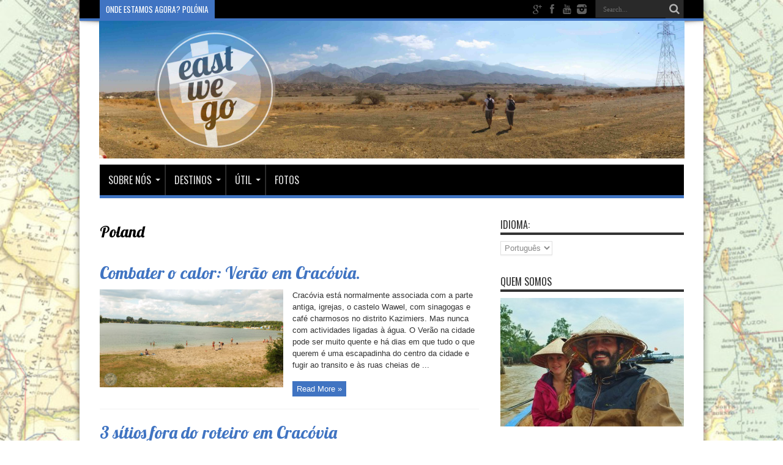

--- FILE ---
content_type: text/html; charset=UTF-8
request_url: http://eastwego.com/pt/category/destinations/poland/
body_size: 15027
content:
<!DOCTYPE html>
<html lang="pt-BR"
	prefix="og: https://ogp.me/ns#"  prefix="og: http://ogp.me/ns#">
<head>
<!-- TradeDoubler site verification 2519209 -->
<!-- TradeDoubler site verification 2519203 -->
<meta charset="UTF-8" />

<link rel="profile" href="http://gmpg.org/xfn/11" />
<link rel="pingback" href="http://eastwego.com/xmlrpc.php" />

		<!-- All in One SEO 4.1.0.3 -->
		<title>Poland | East We Go | Travel blog</title>
		<meta name="robots" content="noindex, max-snippet:-1, max-image-preview:large, max-video-preview:-1"/>
		<meta name="keywords" content="backpacking,backpacking trip,backpacking through europe,backpacking around the world,couple travelling around the world,couple traveling in europe,trip,couple traveling in asia,round the world trip,rtw backpacking,traveling through asia,backpacking through asia,road trip through europe,europe by car,travel blog about a backpacking trip,traveling in europe by car,west europe backpacking,eastwego,travel blog,blog about travelling in europe,blog about travelling in asia,budget travel in europe,budget travel in asia,rtw,flags,flags,podróże po europie,europa samochodem,para podróżująca przez europę,blog o podróżach z plecakiem,podróż samochodem przez europę,z plecakiem przez świat,blog o podróży dookoła świata,blog podróżniczy o wyprawie do azji,europa zachodnia samochodem,tanie podróże po świecie,tanie podróże po europie,jak tani podróżować po europie,tania podróż po świecie,dookoła świata,podróż dookoła świata,młode małżeństwo podróżujące po świecie,mochilar,mochileiro,casal viajante,volta ao mundo,mochilar na europa,casal português polaco,casal viajando asia,casal viajando europa,viagem,viagem rtw,viagem de carro na europa,oeste europeu,leste europeu,viajar barato,couchsurfing,mochila ás costas,casal mochileiro,blog mochileiro,site viagens,dicas de viagens,bandeiras,mundo,viajando,viajar barato na europa,viajar barato na asia,andar de carro na espanha,andar de carro em frança,andar de caro na suíça,andar de carro na polónia,andar de carro na roménia,andar de carro na ucránia,hostels,hoteis baratos na europa,hoteis baratos na asia,voos baratos,voos baratos europa,voos baratos portugal,blog viagens português,blog viagens polaco,blog viagens portugues polaco,cracow off the beaten track" />
		<link rel="canonical" href="http://eastwego.com/pt/category/destinations/poland/" />
		<meta name="google" content="nositelinkssearchbox" />
		<script type="application/ld+json" class="aioseo-schema">
			{"@context":"https:\/\/schema.org","@graph":[{"@type":"WebSite","@id":"http:\/\/eastwego.com\/pt\/#website","url":"http:\/\/eastwego.com\/pt\/","name":"East We Go | Travel blog","description":"Travel blog about our adventures around the world","publisher":{"@id":"http:\/\/eastwego.com\/pt\/#organization"}},{"@type":"Organization","@id":"http:\/\/eastwego.com\/pt\/#organization","name":"East We Go | Travel blog","url":"http:\/\/eastwego.com\/pt\/"},{"@type":"BreadcrumbList","@id":"http:\/\/eastwego.com\/pt\/category\/destinations\/poland\/#breadcrumblist","itemListElement":[{"@type":"ListItem","@id":"http:\/\/eastwego.com\/pt\/#listItem","position":"1","item":{"@id":"http:\/\/eastwego.com\/pt\/#item","name":"Home","description":"East We Go |Travel blog of a Polish-Portuguese couple traveling around the world. Backpacking through Europe, Asia and South America without almost any plan and commitments.","url":"http:\/\/eastwego.com\/pt\/"},"nextItem":"http:\/\/eastwego.com\/pt\/category\/destinations\/#listItem"},{"@type":"ListItem","@id":"http:\/\/eastwego.com\/pt\/category\/destinations\/#listItem","position":"2","item":{"@id":"http:\/\/eastwego.com\/pt\/category\/destinations\/#item","name":"Destinations","url":"http:\/\/eastwego.com\/pt\/category\/destinations\/"},"nextItem":"http:\/\/eastwego.com\/pt\/category\/destinations\/poland\/#listItem","previousItem":"http:\/\/eastwego.com\/pt\/#listItem"},{"@type":"ListItem","@id":"http:\/\/eastwego.com\/pt\/category\/destinations\/poland\/#listItem","position":"3","item":{"@id":"http:\/\/eastwego.com\/pt\/category\/destinations\/poland\/#item","name":"Poland","url":"http:\/\/eastwego.com\/pt\/category\/destinations\/poland\/"},"previousItem":"http:\/\/eastwego.com\/pt\/category\/destinations\/#listItem"}]},{"@type":"CollectionPage","@id":"http:\/\/eastwego.com\/pt\/category\/destinations\/poland\/#collectionpage","url":"http:\/\/eastwego.com\/pt\/category\/destinations\/poland\/","name":"Poland | East We Go | Travel blog","inLanguage":"pt-BR","isPartOf":{"@id":"http:\/\/eastwego.com\/pt\/#website"},"breadcrumb":{"@id":"http:\/\/eastwego.com\/pt\/category\/destinations\/poland\/#breadcrumblist"}}]}
		</script>
		<!-- All in One SEO -->

<link rel='dns-prefetch' href='//secure.gravatar.com' />
<link rel='dns-prefetch' href='//fonts.googleapis.com' />
<link rel='dns-prefetch' href='//s.w.org' />
<link rel='dns-prefetch' href='//v0.wordpress.com' />
<link rel="alternate" type="application/rss+xml" title="Feed para East We Go | Travel blog &raquo;" href="http://eastwego.com/pt/feed/" />
<link rel="alternate" type="application/rss+xml" title="Feed de comentários para East We Go | Travel blog &raquo;" href="http://eastwego.com/pt/comments/feed/" />
<link rel="alternate" type="application/rss+xml" title="Feed de categoria para East We Go | Travel blog &raquo; Poland" href="http://eastwego.com/pt/category/destinations/poland/feed/" />
		<script type="text/javascript">
			window._wpemojiSettings = {"baseUrl":"https:\/\/s.w.org\/images\/core\/emoji\/13.0.1\/72x72\/","ext":".png","svgUrl":"https:\/\/s.w.org\/images\/core\/emoji\/13.0.1\/svg\/","svgExt":".svg","source":{"concatemoji":"http:\/\/eastwego.com\/wp-includes\/js\/wp-emoji-release.min.js?ver=5.7.14"}};
			!function(e,a,t){var n,r,o,i=a.createElement("canvas"),p=i.getContext&&i.getContext("2d");function s(e,t){var a=String.fromCharCode;p.clearRect(0,0,i.width,i.height),p.fillText(a.apply(this,e),0,0);e=i.toDataURL();return p.clearRect(0,0,i.width,i.height),p.fillText(a.apply(this,t),0,0),e===i.toDataURL()}function c(e){var t=a.createElement("script");t.src=e,t.defer=t.type="text/javascript",a.getElementsByTagName("head")[0].appendChild(t)}for(o=Array("flag","emoji"),t.supports={everything:!0,everythingExceptFlag:!0},r=0;r<o.length;r++)t.supports[o[r]]=function(e){if(!p||!p.fillText)return!1;switch(p.textBaseline="top",p.font="600 32px Arial",e){case"flag":return s([127987,65039,8205,9895,65039],[127987,65039,8203,9895,65039])?!1:!s([55356,56826,55356,56819],[55356,56826,8203,55356,56819])&&!s([55356,57332,56128,56423,56128,56418,56128,56421,56128,56430,56128,56423,56128,56447],[55356,57332,8203,56128,56423,8203,56128,56418,8203,56128,56421,8203,56128,56430,8203,56128,56423,8203,56128,56447]);case"emoji":return!s([55357,56424,8205,55356,57212],[55357,56424,8203,55356,57212])}return!1}(o[r]),t.supports.everything=t.supports.everything&&t.supports[o[r]],"flag"!==o[r]&&(t.supports.everythingExceptFlag=t.supports.everythingExceptFlag&&t.supports[o[r]]);t.supports.everythingExceptFlag=t.supports.everythingExceptFlag&&!t.supports.flag,t.DOMReady=!1,t.readyCallback=function(){t.DOMReady=!0},t.supports.everything||(n=function(){t.readyCallback()},a.addEventListener?(a.addEventListener("DOMContentLoaded",n,!1),e.addEventListener("load",n,!1)):(e.attachEvent("onload",n),a.attachEvent("onreadystatechange",function(){"complete"===a.readyState&&t.readyCallback()})),(n=t.source||{}).concatemoji?c(n.concatemoji):n.wpemoji&&n.twemoji&&(c(n.twemoji),c(n.wpemoji)))}(window,document,window._wpemojiSettings);
		</script>
		<style type="text/css">
img.wp-smiley,
img.emoji {
	display: inline !important;
	border: none !important;
	box-shadow: none !important;
	height: 1em !important;
	width: 1em !important;
	margin: 0 .07em !important;
	vertical-align: -0.1em !important;
	background: none !important;
	padding: 0 !important;
}
</style>
	<link rel='stylesheet' id='smuzsf-facebook-css'  href='http://eastwego.com/wp-content/plugins/add-instagram/public/css/font-awesome.min.css?ver=5.7.14' type='text/css' media='all' />
<link rel='stylesheet' id='sb_instagram_styles-css'  href='http://eastwego.com/wp-content/plugins/instagram-feed/css/sbi-styles.min.css?ver=2.9.1' type='text/css' media='all' />
<link rel='stylesheet' id='wp-block-library-css'  href='http://eastwego.com/wp-includes/css/dist/block-library/style.min.css?ver=5.7.14' type='text/css' media='all' />
<style id='wp-block-library-inline-css' type='text/css'>
.has-text-align-justify{text-align:justify;}
</style>
<link rel='stylesheet' id='tie-style-css'  href='http://eastwego.com/wp-content/themes/jarida/style.css?ver=5.7.14' type='text/css' media='all' />
<link rel='stylesheet' id='Lobster-css'  href='http://fonts.googleapis.com/css?family=Lobster%3Aregular&#038;subset=latin%2Clatin-ext%2Ccyrillic%2Ccyrillic-ext%2Cgreek%2Cgreek-ext&#038;ver=5.7.14' type='text/css' media='all' />
<link rel='stylesheet' id='Oswald-css'  href='http://fonts.googleapis.com/css?family=Oswald%3Aregular%2C700&#038;subset=latin%2Clatin-ext%2Ccyrillic%2Ccyrillic-ext%2Cgreek%2Cgreek-ext&#038;ver=5.7.14' type='text/css' media='all' />
<!-- Inline jetpack_facebook_likebox -->
<style id='jetpack_facebook_likebox-inline-css' type='text/css'>
.widget_facebook_likebox {
	overflow: hidden;
}

</style>
<link rel='stylesheet' id='bos_sb_main_css-css'  href='http://eastwego.com/wp-content/plugins/bookingcom-official-searchbox/css/bos_searchbox.css?ver=1.4' type='text/css' media='all' />
<link rel='stylesheet' id='jetpack_css-css'  href='http://eastwego.com/wp-content/plugins/jetpack/css/jetpack.css?ver=9.7.3' type='text/css' media='all' />
<script type='text/javascript' src='http://eastwego.com/wp-includes/js/jquery/jquery.min.js?ver=3.5.1' id='jquery-core-js'></script>
<script type='text/javascript' src='http://eastwego.com/wp-includes/js/jquery/jquery-migrate.min.js?ver=3.3.2' id='jquery-migrate-js'></script>
<script type='text/javascript' src='http://eastwego.com/wp-content/plugins/add-instagram/public/scripts/socialFeed.js?ver=5.7.14' id='smuzsf-facebook-js'></script>
<link rel="https://api.w.org/" href="http://eastwego.com/pt/wp-json/" /><link rel="alternate" type="application/json" href="http://eastwego.com/pt/wp-json/wp/v2/categories/286" /><link rel="EditURI" type="application/rsd+xml" title="RSD" href="http://eastwego.com/xmlrpc.php?rsd" />
<link rel="wlwmanifest" type="application/wlwmanifest+xml" href="http://eastwego.com/wp-includes/wlwmanifest.xml" /> 
<meta name="generator" content="WordPress 5.7.14" />
<style type="text/css">
.qtranxs_flag_en {background-image: url(http://eastwego.com/wp-content/plugins/qtranslate-x/flags/gb.png); background-repeat: no-repeat;}
.qtranxs_flag_pt {background-image: url(http://eastwego.com/wp-content/plugins/qtranslate-x/flags/br.png); background-repeat: no-repeat;}
.qtranxs_flag_pl {background-image: url(http://eastwego.com/wp-content/plugins/qtranslate-x/flags/pl.png); background-repeat: no-repeat;}
</style>
<link hreflang="en" href="http://eastwego.com/en/category/destinations/poland/" rel="alternate" />
<link hreflang="pt" href="http://eastwego.com/pt/category/destinations/poland/" rel="alternate" />
<link hreflang="pl" href="http://eastwego.com/pl/category/destinations/poland/" rel="alternate" />
<link hreflang="x-default" href="http://eastwego.com/category/destinations/poland/" rel="alternate" />
<meta name="generator" content="qTranslate-X 3.4.6.8" />
<style type='text/css'>img#wpstats{display:none}</style>
		<link rel="shortcut icon" href="http://eastwego.com/wp-content/uploads/2015/02/favicon-16x16.png" title="Favicon" /><!--[if IE]>
<script type="text/javascript">jQuery(document).ready(function (){ jQuery(".menu-item").has("ul").children("a").attr("aria-haspopup", "true");});</script>
<![endif]-->
<!--[if lt IE 9]>
<script src="http://eastwego.com/wp-content/themes/jarida/js/html5.js"></script>
<script src="http://eastwego.com/wp-content/themes/jarida/js/selectivizr-min.js"></script>
<![endif]-->
<!--[if IE 8]>
<link rel="stylesheet" type="text/css" media="all" href="http://eastwego.com/wp-content/themes/jarida/css/ie8.css" />
<![endif]-->
<script type='text/javascript'>
	/* <![CDATA[ */
	var tievar = {'go_to' : 'Go to...'};
	var tie = {"ajaxurl":"http://eastwego.com/wp-admin/admin-ajax.php" , "your_rating":"Your Rating:"};
	/* ]]> */
</script>
<meta http-equiv="X-UA-Compatible" content="IE=edge,chrome=1" />
<meta name="viewport" content="width=device-width, initial-scale=1, maximum-scale=1, user-scalable=no" />
<style type="text/css" media="screen"> 

body{background:#FFF;}
.background-cover{
	background-color: !important;
	background-image : url('http://eastwego.com/wp-content/uploads/2015/02/Backgroung-pic-small2.jpg') !important;
	filter: progid:DXImageTransform.Microsoft.AlphaImageLoader(src='http://eastwego.com/wp-content/uploads/2015/02/Backgroung-pic-small2.jpg',sizingMethod='scale') !important;
	-ms-filter: "progid:DXImageTransform.Microsoft.AlphaImageLoader(src='http://eastwego.com/wp-content/uploads/2015/02/Backgroung-pic-small2.jpg',sizingMethod='scale')" !important;
}

.page-title{
	font-family: 'Lobster';
}

.post-title{
	font-family: 'Lobster';
}
	#main-nav ul li.current-menu-item a,
	#main-nav ul li.current-menu-item a:hover,
	#main-nav ul li.current-menu-parent a,
	#main-nav ul li.current-menu-parent a:hover,
	#main-nav ul li.current-page-ancestor a,
	#main-nav ul li.current-page-ancestor a:hover,
	.pagination span.current,
	.ei-slider-thumbs li.ei-slider-element,
	.breaking-news span,
	.ei-title h2,h2.cat-box-title,
	a.more-link,.scroll-nav a,
	.flex-direction-nav a,
	.tagcloud a:hover,
	#tabbed-widget ul.tabs li.active a,
	.slider-caption h2, .full-width .content .slider-caption h2,
	.review-percentage .review-item span span,.review-final-score,
	.woocommerce span.onsale, .woocommerce-page span.onsale ,
	.woocommerce .widget_price_filter .ui-slider .ui-slider-handle, .woocommerce-page .widget_price_filter .ui-slider .ui-slider-handle,
	.button,a.button,#main-content input[type="submit"],#main-content input[type="submit"]:focus, span.onsale {
		background-color:#4074c2 !important;
	}
	::-webkit-scrollbar-thumb{background-color:#4074c2 !important;}
	#main-nav,.top-nav {border-bottom-color: #4074c2;}
	.cat-box , .footer-bottom .container{border-top-color: #4074c2;}
a {
	color: #4074c2;	text-decoration: none;}
a:hover {
	color: #4074c2;	}
::-moz-selection { background: #4074c2;}
::selection { background: #4074c2; }
.top-nav, .top-nav ul ul {background-color:#000000;}
.top-nav ul li a , .top-nav ul ul a {
	color: #f54ff5 !important;	text-shadow: 0 1px 1px #1b3d91 !important;}
.top-nav ul li a:hover, .top-nav ul li:hover > a, .top-nav ul :hover > a , .top-nav ul li.current-menu-item a  {
	color: #6df21f !important;	text-shadow: 0 1px 1px #93d603 !important;}
#main-nav, #main-nav ul ul, #main-nav ul li.mega-menu .mega-menu-block {background-color:#000000 !important;;}

body.single .post .entry a, body.page .post .entry a {
		text-decoration: none;}
footer , .footer-bottom{background:#000000  repeat fixed center center;}
.footer-widget-top h3 {	color: #084cd4;}


</style> 

<script>
  (function(i,s,o,g,r,a,m){i['GoogleAnalyticsObject']=r;i[r]=i[r]||function(){
  (i[r].q=i[r].q||[]).push(arguments)},i[r].l=1*new Date();a=s.createElement(o),
  m=s.getElementsByTagName(o)[0];a.async=1;a.src=g;m.parentNode.insertBefore(a,m)
  })(window,document,'script','//www.google-analytics.com/analytics.js','ga');

  ga('create', 'UA-60093510-1', 'auto');
  ga('send', 'pageview');
<!-- TradeDoubler site verification 2519206 -->
</script>
</head>
<body id="top" class="archive category category-poland category-286">
	<div class="background-cover"></div>
	<div class="wrapper layout-2c animated">
				<div class="top-nav fade-in animated1 head_brnews">
			<div class="container">
				<div class="search-block">
					<form method="get" id="searchform" action="http://eastwego.com/pt/">
						<button class="search-button" type="submit" value="Search"></button>	
						<input type="text" id="s" name="s" value="Search..." onfocus="if (this.value == 'Search...') {this.value = '';}" onblur="if (this.value == '') {this.value = 'Search...';}"  />
					</form>
				</div><!-- .search-block /-->
						<div class="social-icons icon_flat">
		<a class="tooldown" title="Google+" href="https://plus.google.com/u/3/114116630763957728921/posts" target="_blank"><i class="tieicon-gplus"></i></a><a class="tooldown" title="Facebook" href="https://www.facebook.com/eastwegotravel" target="_blank"><i class="tieicon-facebook"></i></a><a class="tooldown" title="Youtube" href="http://www.youtube.com/channel/UCQa-R-eXclsQ0Sm72ECjwPA" target="_blank"><i class="tieicon-youtube"></i></a><a class="tooldown" title="instagram" href="https://instagram.com/eastwego/" target="_blank"><i class="tieicon-instagram"></i></a>	</div>

				
					
	<div class="breaking-news">
		<span>Onde estamos agora? Polónia</span>
				
											<script type="text/javascript">
			jQuery(document).ready(function(){
								jQuery('.breaking-news ul').innerfade({animationtype: 'slide', speed: 10348 , timeout: 8904});
							});
		</script>
	</div> <!-- .breaking-news -->				
			</div>
		</div><!-- .top-menu /-->
				

		<div class="container">	
		<header id="theme-header">
		<div class="header-content fade-in animated1">
			<div class="logo">
			<h1>								<a title="East We Go | Travel blog" href="http://eastwego.com/pt/">
					<img src="http://eastwego.com/wp-content/uploads/2015/05/header-with-lobster-logo-small-good.jpg" alt="East We Go | Travel blog" /><strong>East We Go | Travel blog Travel blog about our adventures around the world</strong>
				</a>
			</h1>			</div><!-- .logo /-->
						<div class="clear"></div>
		</div>	
									<nav id="main-nav" class="fade-in animated2">
				<div class="container">				
				<div class="main-menu"><ul id="menu-current-trip" class="menu"><li id="menu-item-7915" class="menu-item  menu-item-type-custom  menu-item-object-custom  menu-item-has-children"><a href="#">Sobre nós</a>
<ul class="sub-menu">
	<li id="menu-item-7914" class="menu-item  menu-item-type-post_type  menu-item-object-page"><a href="http://eastwego.com/pt/about-us/">Quem somos?</a></li>
	<li id="menu-item-7909" class="menu-item  menu-item-type-post_type  menu-item-object-page"><a href="http://eastwego.com/pt/us-in-the-web/">Nós na web</a></li>
</ul> <!--End Sub Menu -->
</li>
<li id="menu-item-1435" class="menu-item  menu-item-type-custom  menu-item-object-custom  current-menu-ancestor  menu-item-has-children"><a href="#">Destinos</a>
<ul class="sub-menu">
	<li id="menu-item-5036" class="menu-item  menu-item-type-custom  menu-item-object-custom  current-menu-ancestor  current-menu-parent  menu-item-has-children"><a href="#">Europa</a>
	<ul class="sub-menu">
		<li id="menu-item-6615" class="menu-item  menu-item-type-taxonomy  menu-item-object-category"><a href="http://eastwego.com/pt/category/destinations/andorra/">Andorra</a></li>
		<li id="menu-item-4069" class="menu-item  menu-item-type-taxonomy  menu-item-object-category"><a href="http://eastwego.com/pt/category/destinations/austria/">Austria</a></li>
		<li id="menu-item-8819" class="menu-item  menu-item-type-taxonomy  menu-item-object-category"><a href="http://eastwego.com/pt/category/slovenia/">Eslovénia</a></li>
		<li id="menu-item-3299" class="menu-item  menu-item-type-taxonomy  menu-item-object-category"><a href="http://eastwego.com/pt/category/destinations/spain/">Espanha</a></li>
		<li id="menu-item-3595" class="menu-item  menu-item-type-taxonomy  menu-item-object-category"><a href="http://eastwego.com/pt/category/destinations/france/">França</a></li>
		<li id="menu-item-4062" class="menu-item  menu-item-type-taxonomy  menu-item-object-category"><a href="http://eastwego.com/pt/category/destinations/liechtenstein/">Liechtenstein</a></li>
		<li id="menu-item-3783" class="menu-item  menu-item-type-taxonomy  menu-item-object-category"><a href="http://eastwego.com/pt/category/destinations/italy/">Itália</a></li>
		<li id="menu-item-3744" class="menu-item  menu-item-type-taxonomy  menu-item-object-category"><a href="http://eastwego.com/pt/category/destinations/monaco/">Monaco</a></li>
		<li id="menu-item-4551" class="menu-item  menu-item-type-taxonomy  menu-item-object-category  current-menu-item"><a href="http://eastwego.com/pt/category/destinations/poland/">Polónia</a></li>
		<li id="menu-item-3264" class="menu-item  menu-item-type-taxonomy  menu-item-object-category"><a href="http://eastwego.com/pt/category/destinations/portugal/">Portugal</a></li>
		<li id="menu-item-4301" class="menu-item  menu-item-type-taxonomy  menu-item-object-category"><a href="http://eastwego.com/pt/category/destinations/romania/">Romenia</a></li>
		<li id="menu-item-3914" class="menu-item  menu-item-type-taxonomy  menu-item-object-category"><a href="http://eastwego.com/pt/category/destinations/switzerland-destinations/">Suiça</a></li>
		<li id="menu-item-4269" class="menu-item  menu-item-type-taxonomy  menu-item-object-category"><a href="http://eastwego.com/pt/category/destinations/ukraine/">Ucrania</a></li>
	</ul> <!--End Sub Menu -->
</li>
	<li id="menu-item-5035" class="menu-item  menu-item-type-custom  menu-item-object-custom  menu-item-has-children"><a href="#">Ásia</a>
	<ul class="sub-menu">
		<li id="menu-item-5209" class="menu-item  menu-item-type-taxonomy  menu-item-object-category"><a href="http://eastwego.com/pt/category/cambodia/">Camboja</a></li>
		<li id="menu-item-7538" class="menu-item  menu-item-type-taxonomy  menu-item-object-category"><a href="http://eastwego.com/pt/category/destinations/birma/">Mianmar</a></li>
		<li id="menu-item-756" class="menu-item  menu-item-type-taxonomy  menu-item-object-category"><a href="http://eastwego.com/pt/category/destinations/united-arab-emirates/">Emirados Árabes Unidos</a></li>
		<li id="menu-item-6928" class="menu-item  menu-item-type-taxonomy  menu-item-object-category"><a href="http://eastwego.com/pt/category/destinations/asia/laos-asia/">Laos</a></li>
		<li id="menu-item-708" class="menu-item  menu-item-type-taxonomy  menu-item-object-category"><a href="http://eastwego.com/pt/category/destinations/oman/">Omã</a></li>
		<li id="menu-item-5600" class="menu-item  menu-item-type-taxonomy  menu-item-object-category"><a href="http://eastwego.com/pt/category/destinations/asia/sri-lanka/">Sri Lanka</a></li>
		<li id="menu-item-4744" class="menu-item  menu-item-type-taxonomy  menu-item-object-category"><a href="http://eastwego.com/pt/category/destinations/thailand/">Tailândia</a></li>
		<li id="menu-item-6118" class="menu-item  menu-item-type-taxonomy  menu-item-object-category"><a href="http://eastwego.com/pt/category/destinations/asia/vietnam/">Vietname</a></li>
		<li id="menu-item-8005" class="menu-item  menu-item-type-taxonomy  menu-item-object-category"><a href="http://eastwego.com/pt/category/destinations/indonesia/">Indonesia</a></li>
		<li id="menu-item-8077" class="menu-item  menu-item-type-taxonomy  menu-item-object-category"><a href="http://eastwego.com/pt/category/destinations/asia/malasia/">Malásia</a></li>
	</ul> <!--End Sub Menu -->
</li>
</ul> <!--End Sub Menu -->
</li>
<li id="menu-item-1454" class="menu-item  menu-item-type-custom  menu-item-object-custom  menu-item-has-children"><a href="#">Útil</a>
<ul class="sub-menu">
	<li id="menu-item-103" class="menu-item  menu-item-type-post_type  menu-item-object-page"><a href="http://eastwego.com/pt/other-blogs/">Outros blogs</a></li>
	<li id="menu-item-7624" class="menu-item  menu-item-type-post_type  menu-item-object-page"><a href="http://eastwego.com/pt/our-backpacks/">As nossas mochilas</a></li>
	<li id="menu-item-5612" class="menu-item  menu-item-type-post_type  menu-item-object-page"><a href="http://eastwego.com/pt/packing-list/">O que levamos</a></li>
	<li id="menu-item-5630" class="menu-item  menu-item-type-post_type  menu-item-object-page"><a href="http://eastwego.com/pt/analog-photography/">Fotografia analógica</a></li>
	<li id="menu-item-505" class="menu-item  menu-item-type-post_type  menu-item-object-page"><a href="http://eastwego.com/pt/flags-new/">Bandeiras</a></li>
</ul> <!--End Sub Menu -->
</li>
<li id="menu-item-1439" class="menu-item  menu-item-type-post_type  menu-item-object-page"><a href="http://eastwego.com/pt/photos/">Fotos</a></li>
</ul></div>				</div>
			</nav><!-- .main-nav /-->
		</header><!-- #header /-->
	
	<div id="main-content" class="container fade-in animated3"><div class="content-wrap">
	<div class="content">
					<div class="page-head">
			<h1 class="page-title">
				Poland			</h1>
						<div class="stripe-line"></div>

					</div>
				<div class="post-listing ">
	<article class="item-list item_1">
		<h2 class="post-title"><a href="http://eastwego.com/pt/beat-the-heat-summer-in-cracow/" title="Permalink to Combater o calor: Verão em Cracóvia." rel="bookmark">Combater o calor: Verão em Cracóvia.</a></h2>
		<p class="post-meta">
	
	
	
</p>
						
								
		<div class="post-thumbnail">
			<a href="http://eastwego.com/pt/beat-the-heat-summer-in-cracow/" title="Permalink to Combater o calor: Verão em Cracóvia." rel="bookmark">
				<img width="300" height="160" src="http://eastwego.com/wp-content/uploads/2015/07/beat-the-heat-in-Cracow-6-300x160.jpg" class="attachment-tie-large size-tie-large wp-post-image" alt="" loading="lazy" srcset="http://eastwego.com/wp-content/uploads/2015/07/beat-the-heat-in-Cracow-6-300x160.jpg 300w, http://eastwego.com/wp-content/uploads/2015/07/beat-the-heat-in-Cracow-6-620x330.jpg 620w" sizes="(max-width: 300px) 100vw, 300px" data-attachment-id="4558" data-permalink="http://eastwego.com/pt/beat-the-heat-in-cracow-6/" data-orig-file="http://eastwego.com/wp-content/uploads/2015/07/beat-the-heat-in-Cracow-6.jpg" data-orig-size="700,394" data-comments-opened="1" data-image-meta="{&quot;aperture&quot;:&quot;5&quot;,&quot;credit&quot;:&quot;&quot;,&quot;camera&quot;:&quot;X10&quot;,&quot;caption&quot;:&quot;&quot;,&quot;created_timestamp&quot;:&quot;1436460763&quot;,&quot;copyright&quot;:&quot;&quot;,&quot;focal_length&quot;:&quot;7.1&quot;,&quot;iso&quot;:&quot;100&quot;,&quot;shutter_speed&quot;:&quot;0.0015625&quot;,&quot;title&quot;:&quot;&quot;,&quot;orientation&quot;:&quot;0&quot;}" data-image-title="beat the heat in Cracow-6" data-image-description="" data-medium-file="http://eastwego.com/wp-content/uploads/2015/07/beat-the-heat-in-Cracow-6-300x169.jpg" data-large-file="http://eastwego.com/wp-content/uploads/2015/07/beat-the-heat-in-Cracow-6.jpg" />							</a>
		</div><!-- post-thumbnail /-->
					<div class="entry">
			<p>Cracóvia está normalmente associada com a parte antiga, igrejas, o castelo Wawel, com sinagogas e café charmosos no distrito Kazimiers. Mas nunca com actividades ligadas à água. O Verão na cidade pode ser muito quente e há dias em que tudo o que querem é uma escapadinha do centro da cidade e fugir ao transito e às ruas cheias de ...</p>
			<a class="more-link" href="http://eastwego.com/pt/beat-the-heat-summer-in-cracow/">Read More &raquo;</a>
		</div>
		
				<div class="clear"></div>
	</article><!-- .item-list -->
		
	<article class="item-list item_2">
		<h2 class="post-title"><a href="http://eastwego.com/pt/3-off-the-guide-places-in-cracow/" title="Permalink to 3 sítios fora do roteiro em Cracóvia" rel="bookmark">3 sítios fora do roteiro em Cracóvia</a></h2>
		<p class="post-meta">
	
	
	
</p>
						
								
		<div class="post-thumbnail">
			<a href="http://eastwego.com/pt/3-off-the-guide-places-in-cracow/" title="Permalink to 3 sítios fora do roteiro em Cracóvia" rel="bookmark">
				<img width="300" height="160" src="http://eastwego.com/wp-content/uploads/2015/07/Krakow-off-the-guide-1-300x160.jpg" class="attachment-tie-large size-tie-large wp-post-image" alt="" loading="lazy" srcset="http://eastwego.com/wp-content/uploads/2015/07/Krakow-off-the-guide-1-300x160.jpg 300w, http://eastwego.com/wp-content/uploads/2015/07/Krakow-off-the-guide-1-620x330.jpg 620w" sizes="(max-width: 300px) 100vw, 300px" data-attachment-id="4546" data-permalink="http://eastwego.com/pt/3-off-the-guide-places-in-cracow/krakow-off-the-guide-1/" data-orig-file="http://eastwego.com/wp-content/uploads/2015/07/Krakow-off-the-guide-1.jpg" data-orig-size="700,398" data-comments-opened="1" data-image-meta="{&quot;aperture&quot;:&quot;3.6&quot;,&quot;credit&quot;:&quot;&quot;,&quot;camera&quot;:&quot;X10&quot;,&quot;caption&quot;:&quot;&quot;,&quot;created_timestamp&quot;:&quot;1429554435&quot;,&quot;copyright&quot;:&quot;&quot;,&quot;focal_length&quot;:&quot;7.1&quot;,&quot;iso&quot;:&quot;100&quot;,&quot;shutter_speed&quot;:&quot;0.002&quot;,&quot;title&quot;:&quot;&quot;,&quot;orientation&quot;:&quot;0&quot;}" data-image-title="Krakow off the guide-1" data-image-description="" data-medium-file="http://eastwego.com/wp-content/uploads/2015/07/Krakow-off-the-guide-1-300x171.jpg" data-large-file="http://eastwego.com/wp-content/uploads/2015/07/Krakow-off-the-guide-1.jpg" />							</a>
		</div><!-- post-thumbnail /-->
					<div class="entry">
			<p>Zakrzówek Este é daqueles sítios únicos para se visitar. Perceberão porquê quando lá chegarem. Perto do centro, a 5 quilómetros do Castelo Wawel, há uma antiga pedreira que que sofreu um acidente e ficou completamente inundada. Tudo ficou coberto com água tão rápido que não houve tempo de evacuar algum equipamento, alguns carros e um autocarro. Ainda se encontram debaixo ...</p>
			<a class="more-link" href="http://eastwego.com/pt/3-off-the-guide-places-in-cracow/">Read More &raquo;</a>
		</div>
		
				<div class="clear"></div>
	</article><!-- .item-list -->
		
</div>
				
	</div> <!-- .content -->

</div> <!-- .content-wrap -->
<aside class="sidebar">
<style type="text/css">
.qtranxs_widget ul { margin: 0; }
.qtranxs_widget ul li
{
display: inline; /* horizontal list, use "list-item" or other appropriate value for vertical list */
list-style-type: none; /* use "initial" or other to enable bullets */
margin: 0 5px 0 0; /* adjust spacing between items */
opacity: 0.5;
-o-transition: 1s ease opacity;
-moz-transition: 1s ease opacity;
-webkit-transition: 1s ease opacity;
transition: 1s ease opacity;
}
/* .qtranxs_widget ul li span { margin: 0 5px 0 0; } */ /* other way to control spacing */
.qtranxs_widget ul li.active { opacity: 0.8; }
.qtranxs_widget ul li:hover { opacity: 1; }
.qtranxs_widget img { box-shadow: none; vertical-align: middle; display: initial; }
.qtranxs_flag { height:12px; width:18px; display:block; }
.qtranxs_flag_and_text { padding-left:20px; }
.qtranxs_flag span { display:none; }
</style>
<div id="qtranslate-4" class="widget qtranxs_widget"><div class="widget-top"><h4>Idioma:</h4><div class="stripe-line"></div></div>
						<div class="widget-container">
<ul class="language-chooser language-chooser-dropdown qtranxs_language_chooser" id="qtranslate-4-chooser">
<li class="lang-en"><a href="http://eastwego.com/en/category/destinations/poland/" hreflang="en" title="English (en)"><span>English</span></a></li>
<li class="lang-pt active"><a href="http://eastwego.com/pt/category/destinations/poland/" hreflang="pt" title="Português (pt)"><span>Português</span></a></li>
<li class="lang-pl"><a href="http://eastwego.com/pl/category/destinations/poland/" hreflang="pl" title="Polski (pl)"><span>Polski</span></a></li>
<script type="text/javascript">
// <![CDATA[
var lc = document.getElementById('qtranslate-4-chooser');
var s = document.createElement('select');
s.id = 'qtranxs_select_qtranslate-4-chooser';
lc.parentNode.insertBefore(s,lc);

		var sb = document.getElementById('qtranxs_select_qtranslate-4-chooser');
		var o = document.createElement('option');
		var l = document.createTextNode('English');
		
		o.value = 'http://eastwego.com/en/category/destinations/poland/';
		o.appendChild(l);
		sb.appendChild(o);
		
		var sb = document.getElementById('qtranxs_select_qtranslate-4-chooser');
		var o = document.createElement('option');
		var l = document.createTextNode('Português');
		o.selected = 'selected';
		o.value = 'http://eastwego.com/pt/category/destinations/poland/';
		o.appendChild(l);
		sb.appendChild(o);
		
		var sb = document.getElementById('qtranxs_select_qtranslate-4-chooser');
		var o = document.createElement('option');
		var l = document.createTextNode('Polski');
		
		o.value = 'http://eastwego.com/pl/category/destinations/poland/';
		o.appendChild(l);
		sb.appendChild(o);
		s.onchange = function() { document.location.href = this.value;}
lc.style.display='none';
// ]]>
</script>
</ul><div class="qtranxs_widget_end"></div>
</div></div><!-- .widget /--><div id="image_text_widget-2" class="widget widget_image_text_widget"><div class="widget-top"><h4>Quem somos</h4><div class="stripe-line"></div></div>
						<div class="widget-container"><div class="widget-content"><a href="http://eastwego.com/pt/about-us/"><img class="image-text-widget-image" src="http://eastwego.com/wp-content/uploads/2015/09/DSCF6565-800x559-300x210.jpg" width="100%" height="auto" title="Magda i Renato" alt="" style="margin-left: auto; margin-right: auto; display: block;" /></a><div class="image-text-widget-text"></div></div></div></div><!-- .widget /--><div id="social-2" class="widget social-icons-widget"><div class="widget-top"><h4>Segue-nos</h4><div class="stripe-line"></div></div>
						<div class="widget-container">		<div class="social-icons icon_24">
		<a class="ttip" title="Google+" href="https://plus.google.com/u/3/114116630763957728921/posts" target="_blank"><i class="tieicon-gplus"></i></a><a class="ttip" title="Facebook" href="https://www.facebook.com/eastwegotravel" target="_blank"><i class="tieicon-facebook"></i></a><a class="ttip" title="Youtube" href="http://www.youtube.com/channel/UCQa-R-eXclsQ0Sm72ECjwPA" target="_blank"><i class="tieicon-youtube"></i></a><a class="ttip" title="instagram" href="https://instagram.com/eastwego/" target="_blank"><i class="tieicon-instagram"></i></a>	</div>

</div></div><!-- .widget /--><div id="facebook-widget-3" class="widget facebook-widget"><div class="widget-top"><h4>Facebook		</h4><div class="stripe-line"></div></div>
						<div class="widget-container">			<div class="facebook-box">
				<iframe src="http://www.facebook.com/plugins/likebox.php?href=https://www.facebook.com/eastwegotravel&amp;width=300&amp;height=250&amp;colorscheme=light&amp;show_faces=true&amp;header=false&amp;stream=false&amp;show_border=false" scrolling="no" frameborder="0" style="border:none; overflow:hidden; width:300px; height:250px;" allowTransparency="true"></iframe>
			</div>
	</div></div><!-- .widget /--><div id="blog_subscription-2" class="widget widget_blog_subscription jetpack_subscription_widget"><div class="widget-top"><h4>Subscreve ao blog via email</h4><div class="stripe-line"></div></div>
						<div class="widget-container">
            <form action="#" method="post" accept-charset="utf-8" id="subscribe-blog-blog_subscription-2">
				                    <div id="subscribe-text"><p>Queres receber notícias directamente no teu mail? Deixa aqui o teu endereço de email.</p>
</div>                    <p id="subscribe-email">
                        <label id="jetpack-subscribe-label"
                               class="screen-reader-text"
                               for="subscribe-field-blog_subscription-2">
							E-mail                        </label>
                        <input type="email" name="email" required="required"
                        			                                                value=""
                            id="subscribe-field-blog_subscription-2"
                            placeholder="E-mail"
                        />
                    </p>

					<p id="subscribe-submit"
											>
                        <input type="hidden" name="action" value="subscribe"/>
                        <input type="hidden" name="source" value="http://eastwego.com/pt/category/destinations/poland/"/>
                        <input type="hidden" name="sub-type" value="widget"/>
                        <input type="hidden" name="redirect_fragment" value="blog_subscription-2"/>
						                        <button type="submit"
	                        		                    	                        name="jetpack_subscriptions_widget"
	                    >
	                        Subscrever                        </button>
                    </p>
				            </form>
		
</div></div><!-- .widget /--><div id="news-pic-widget-2" class="widget news-pic"><div class="widget-top"><h4>Posts mais recentes		</h4><div class="stripe-line"></div></div>
						<div class="widget-container">				
					<div class="post-thumbnail">
				<a class="ttip" title="Jacarta, Indonésia" href="http://eastwego.com/pt/jakarta-indonesia/" ><img width="70" height="70" src="http://eastwego.com/wp-content/uploads/2017/08/DSCF2279-70x70.jpg" class="attachment-tie-small size-tie-small wp-post-image" alt="" loading="lazy" srcset="http://eastwego.com/wp-content/uploads/2017/08/DSCF2279-70x70.jpg 70w, http://eastwego.com/wp-content/uploads/2017/08/DSCF2279-150x150.jpg 150w" sizes="(max-width: 70px) 100vw, 70px" data-attachment-id="9071" data-permalink="http://eastwego.com/pt/jakarta-indonesia/dscf2279/" data-orig-file="http://eastwego.com/wp-content/uploads/2017/08/DSCF2279.jpg" data-orig-size="700,394" data-comments-opened="1" data-image-meta="{&quot;aperture&quot;:&quot;4&quot;,&quot;credit&quot;:&quot;&quot;,&quot;camera&quot;:&quot;X10&quot;,&quot;caption&quot;:&quot;&quot;,&quot;created_timestamp&quot;:&quot;1448444313&quot;,&quot;copyright&quot;:&quot;&quot;,&quot;focal_length&quot;:&quot;7.1&quot;,&quot;iso&quot;:&quot;100&quot;,&quot;shutter_speed&quot;:&quot;0.00166666666667&quot;,&quot;title&quot;:&quot;&quot;,&quot;orientation&quot;:&quot;0&quot;}" data-image-title="DSCF2279" data-image-description="" data-medium-file="http://eastwego.com/wp-content/uploads/2017/08/DSCF2279-300x169.jpg" data-large-file="http://eastwego.com/wp-content/uploads/2017/08/DSCF2279.jpg" /></a>
			</div><!-- post-thumbnail /-->
		
	
					<div class="post-thumbnail">
				<a class="ttip" title="Trekking tranquilo perto de Bled: Vintgar Gorge, Eslovénia" href="http://eastwego.com/pt/easy-trekking-outsie-bled-vintgar-gorge-slovenia/" ><img width="70" height="70" src="http://eastwego.com/wp-content/uploads/2017/08/DSCF7136-70x70.jpg" class="attachment-tie-small size-tie-small wp-post-image" alt="" loading="lazy" srcset="http://eastwego.com/wp-content/uploads/2017/08/DSCF7136-70x70.jpg 70w, http://eastwego.com/wp-content/uploads/2017/08/DSCF7136-150x150.jpg 150w" sizes="(max-width: 70px) 100vw, 70px" data-attachment-id="8761" data-permalink="http://eastwego.com/pt/easy-trekking-outsie-bled-vintgar-gorge-slovenia/dscf7136/" data-orig-file="http://eastwego.com/wp-content/uploads/2017/08/DSCF7136.jpg" data-orig-size="700,525" data-comments-opened="1" data-image-meta="{&quot;aperture&quot;:&quot;2.2&quot;,&quot;credit&quot;:&quot;&quot;,&quot;camera&quot;:&quot;X10&quot;,&quot;caption&quot;:&quot;&quot;,&quot;created_timestamp&quot;:&quot;1492311089&quot;,&quot;copyright&quot;:&quot;&quot;,&quot;focal_length&quot;:&quot;7.6&quot;,&quot;iso&quot;:&quot;100&quot;,&quot;shutter_speed&quot;:&quot;0.00555555555556&quot;,&quot;title&quot;:&quot;&quot;,&quot;orientation&quot;:&quot;0&quot;}" data-image-title="Vintgar Gorge" data-image-description="" data-medium-file="http://eastwego.com/wp-content/uploads/2017/08/DSCF7136-300x225.jpg" data-large-file="http://eastwego.com/wp-content/uploads/2017/08/DSCF7136.jpg" /></a>
			</div><!-- post-thumbnail /-->
		
	
					<div class="post-thumbnail">
				<a class="ttip" title="Lago Bled, Eslovénia" href="http://eastwego.com/pt/lake-bled-slovenia/" ><img width="70" height="70" src="http://eastwego.com/wp-content/uploads/2017/08/DSCF7086-70x70.jpg" class="attachment-tie-small size-tie-small wp-post-image" alt="" loading="lazy" srcset="http://eastwego.com/wp-content/uploads/2017/08/DSCF7086-70x70.jpg 70w, http://eastwego.com/wp-content/uploads/2017/08/DSCF7086-150x150.jpg 150w" sizes="(max-width: 70px) 100vw, 70px" data-attachment-id="8744" data-permalink="http://eastwego.com/pt/lake-bled-slovenia/dscf7086/" data-orig-file="http://eastwego.com/wp-content/uploads/2017/08/DSCF7086.jpg" data-orig-size="700,525" data-comments-opened="1" data-image-meta="{&quot;aperture&quot;:&quot;6.4&quot;,&quot;credit&quot;:&quot;&quot;,&quot;camera&quot;:&quot;X10&quot;,&quot;caption&quot;:&quot;&quot;,&quot;created_timestamp&quot;:&quot;1492301061&quot;,&quot;copyright&quot;:&quot;&quot;,&quot;focal_length&quot;:&quot;11.3&quot;,&quot;iso&quot;:&quot;200&quot;,&quot;shutter_speed&quot;:&quot;0.00125&quot;,&quot;title&quot;:&quot;&quot;,&quot;orientation&quot;:&quot;0&quot;}" data-image-title="Lake Bled" data-image-description="" data-medium-file="http://eastwego.com/wp-content/uploads/2017/08/DSCF7086-300x225.jpg" data-large-file="http://eastwego.com/wp-content/uploads/2017/08/DSCF7086.jpg" /></a>
			</div><!-- post-thumbnail /-->
		
	
					<div class="post-thumbnail">
				<a class="ttip" title="Passeio de barco ao pôr-do-sol: Inle Lake, Mianmar" href="http://eastwego.com/pt/sunset-boat-trip-inle-lake-myanmar/" ><img width="70" height="70" src="http://eastwego.com/wp-content/uploads/2016/02/Inle-Lake-69-70x70.jpg" class="attachment-tie-small size-tie-small wp-post-image" alt="" loading="lazy" srcset="http://eastwego.com/wp-content/uploads/2016/02/Inle-Lake-69-70x70.jpg 70w, http://eastwego.com/wp-content/uploads/2016/02/Inle-Lake-69-150x150.jpg 150w" sizes="(max-width: 70px) 100vw, 70px" data-attachment-id="7694" data-permalink="http://eastwego.com/pt/sunset-boat-trip-inle-lake-myanmar/inle-lake-69/" data-orig-file="http://eastwego.com/wp-content/uploads/2016/02/Inle-Lake-69.jpg" data-orig-size="700,394" data-comments-opened="1" data-image-meta="{&quot;aperture&quot;:&quot;4.5&quot;,&quot;credit&quot;:&quot;&quot;,&quot;camera&quot;:&quot;X10&quot;,&quot;caption&quot;:&quot;&quot;,&quot;created_timestamp&quot;:&quot;1446129560&quot;,&quot;copyright&quot;:&quot;&quot;,&quot;focal_length&quot;:&quot;14.2&quot;,&quot;iso&quot;:&quot;100&quot;,&quot;shutter_speed&quot;:&quot;0.00166666666667&quot;,&quot;title&quot;:&quot;&quot;,&quot;orientation&quot;:&quot;0&quot;}" data-image-title="Inle Lake-69" data-image-description="" data-medium-file="http://eastwego.com/wp-content/uploads/2016/02/Inle-Lake-69-300x169.jpg" data-large-file="http://eastwego.com/wp-content/uploads/2016/02/Inle-Lake-69.jpg" /></a>
			</div><!-- post-thumbnail /-->
		
	
					<div class="post-thumbnail">
				<a class="ttip" title="Mandalay &#8211; Mau tempo sem máquina fotográfica" href="http://eastwego.com/pt/gloomy-mandalay-without-camera/" ><img width="70" height="70" src="http://eastwego.com/wp-content/uploads/2017/05/G0072995-70x70.jpg" class="attachment-tie-small size-tie-small wp-post-image" alt="" loading="lazy" srcset="http://eastwego.com/wp-content/uploads/2017/05/G0072995-70x70.jpg 70w, http://eastwego.com/wp-content/uploads/2017/05/G0072995-150x150.jpg 150w" sizes="(max-width: 70px) 100vw, 70px" data-attachment-id="8458" data-permalink="http://eastwego.com/pt/gloomy-mandalay-without-camera/dcim100gopro-60/" data-orig-file="http://eastwego.com/wp-content/uploads/2017/05/G0072995.jpg" data-orig-size="4000,3000" data-comments-opened="1" data-image-meta="{&quot;aperture&quot;:&quot;2.8&quot;,&quot;credit&quot;:&quot;&quot;,&quot;camera&quot;:&quot;HERO3+ Black Edition&quot;,&quot;caption&quot;:&quot;DCIM100GOPRO&quot;,&quot;created_timestamp&quot;:&quot;1446397961&quot;,&quot;copyright&quot;:&quot;&quot;,&quot;focal_length&quot;:&quot;2.77&quot;,&quot;iso&quot;:&quot;207&quot;,&quot;shutter_speed&quot;:&quot;0.0200803212851&quot;,&quot;title&quot;:&quot;DCIM100GOPRO&quot;,&quot;orientation&quot;:&quot;1&quot;}" data-image-title="" data-image-description="" data-medium-file="http://eastwego.com/wp-content/uploads/2017/05/G0072995-300x225.jpg" data-large-file="http://eastwego.com/wp-content/uploads/2017/05/G0072995-1024x768.jpg" /></a>
			</div><!-- post-thumbnail /-->
		
	
					<div class="post-thumbnail">
				<a class="ttip" title="Almofadas verde e fofas de chá, Cameron Highlands: Malásia" href="http://eastwego.com/pt/fluffy-green-tea-pillows-cameron-highlands-malaysia/" ><img width="70" height="70" src="http://eastwego.com/wp-content/uploads/2016/07/Cameron-Highlands-32-70x70.jpg" class="attachment-tie-small size-tie-small wp-post-image" alt="" loading="lazy" srcset="http://eastwego.com/wp-content/uploads/2016/07/Cameron-Highlands-32-70x70.jpg 70w, http://eastwego.com/wp-content/uploads/2016/07/Cameron-Highlands-32-150x150.jpg 150w" sizes="(max-width: 70px) 100vw, 70px" data-attachment-id="8071" data-permalink="http://eastwego.com/pt/fluffy-green-tea-pillows-cameron-highlands-malaysia/cameron-highlands-32/" data-orig-file="http://eastwego.com/wp-content/uploads/2016/07/Cameron-Highlands-32.jpg" data-orig-size="700,394" data-comments-opened="1" data-image-meta="{&quot;aperture&quot;:&quot;3.2&quot;,&quot;credit&quot;:&quot;&quot;,&quot;camera&quot;:&quot;X10&quot;,&quot;caption&quot;:&quot;&quot;,&quot;created_timestamp&quot;:&quot;1447327152&quot;,&quot;copyright&quot;:&quot;&quot;,&quot;focal_length&quot;:&quot;28.4&quot;,&quot;iso&quot;:&quot;100&quot;,&quot;shutter_speed&quot;:&quot;0.00357142857143&quot;,&quot;title&quot;:&quot;&quot;,&quot;orientation&quot;:&quot;0&quot;}" data-image-title="Cameron Highlands-32" data-image-description="" data-medium-file="http://eastwego.com/wp-content/uploads/2016/07/Cameron-Highlands-32-300x169.jpg" data-large-file="http://eastwego.com/wp-content/uploads/2016/07/Cameron-Highlands-32.jpg" /></a>
			</div><!-- post-thumbnail /-->
		
	
					<div class="post-thumbnail">
				<a class="ttip" title="Uma viagem ao inferno: Cratera Ijen, Indonésia" href="http://eastwego.com/pt/one-trip-to-hell-and-back-ijen-crater-java-indonesia/" ><img width="70" height="70" src="http://eastwego.com/wp-content/uploads/2016/07/Ijen-Crater-12-70x70.jpg" class="attachment-tie-small size-tie-small wp-post-image" alt="" loading="lazy" srcset="http://eastwego.com/wp-content/uploads/2016/07/Ijen-Crater-12-70x70.jpg 70w, http://eastwego.com/wp-content/uploads/2016/07/Ijen-Crater-12-150x150.jpg 150w" sizes="(max-width: 70px) 100vw, 70px" data-attachment-id="7986" data-permalink="http://eastwego.com/pt/one-trip-to-hell-and-back-ijen-crater-java-indonesia/dcim100gopro-35/" data-orig-file="http://eastwego.com/wp-content/uploads/2016/07/Ijen-Crater-12.jpg" data-orig-size="700,444" data-comments-opened="1" data-image-meta="{&quot;aperture&quot;:&quot;2.8&quot;,&quot;credit&quot;:&quot;&quot;,&quot;camera&quot;:&quot;HERO3+ Black Edition&quot;,&quot;caption&quot;:&quot;DCIM100GOPRO&quot;,&quot;created_timestamp&quot;:&quot;1449117155&quot;,&quot;copyright&quot;:&quot;&quot;,&quot;focal_length&quot;:&quot;2.77&quot;,&quot;iso&quot;:&quot;126&quot;,&quot;shutter_speed&quot;:&quot;0.0166666666667&quot;,&quot;title&quot;:&quot;DCIM100GOPRO&quot;,&quot;orientation&quot;:&quot;0&quot;}" data-image-title="" data-image-description="" data-medium-file="http://eastwego.com/wp-content/uploads/2016/07/Ijen-Crater-12-300x190.jpg" data-large-file="http://eastwego.com/wp-content/uploads/2016/07/Ijen-Crater-12.jpg" /></a>
			</div><!-- post-thumbnail /-->
		
	
					<div class="post-thumbnail">
				<a class="ttip" title="A ilha do Ogre, Mawlamyine" href="http://eastwego.com/pt/ogre-island-mawlamyine/" ><img width="70" height="70" src="http://eastwego.com/wp-content/uploads/2015/12/Mawlamyine-60-70x70.jpg" class="attachment-tie-small size-tie-small wp-post-image" alt="" loading="lazy" srcset="http://eastwego.com/wp-content/uploads/2015/12/Mawlamyine-60-70x70.jpg 70w, http://eastwego.com/wp-content/uploads/2015/12/Mawlamyine-60-150x150.jpg 150w" sizes="(max-width: 70px) 100vw, 70px" data-attachment-id="7517" data-permalink="http://eastwego.com/pt/first-stop-in-myanmar-mawlamyine/mawlamyine-60/" data-orig-file="http://eastwego.com/wp-content/uploads/2015/12/Mawlamyine-60.jpg" data-orig-size="700,394" data-comments-opened="1" data-image-meta="{&quot;aperture&quot;:&quot;4&quot;,&quot;credit&quot;:&quot;&quot;,&quot;camera&quot;:&quot;X10&quot;,&quot;caption&quot;:&quot;&quot;,&quot;created_timestamp&quot;:&quot;1445684805&quot;,&quot;copyright&quot;:&quot;&quot;,&quot;focal_length&quot;:&quot;19.5&quot;,&quot;iso&quot;:&quot;100&quot;,&quot;shutter_speed&quot;:&quot;0.003125&quot;,&quot;title&quot;:&quot;&quot;,&quot;orientation&quot;:&quot;0&quot;}" data-image-title="Mawlamyine-60" data-image-description="" data-medium-file="http://eastwego.com/wp-content/uploads/2015/12/Mawlamyine-60-300x169.jpg" data-large-file="http://eastwego.com/wp-content/uploads/2015/12/Mawlamyine-60.jpg" /></a>
			</div><!-- post-thumbnail /-->
		
		
		<div class="clear"></div>
	</div></div><!-- .widget /--></aside>
<div class="clear"></div>		<div class="clear"></div>
	</div><!-- .container /-->
	
		</div><!-- .container -->

					
	<div class="clear"></div>
	<div class="footer-bottom fade-in animated4">
		<div class="container">
					<div class="social-icons icon_flat">
		<a class="ttip" title="Google+" href="https://plus.google.com/u/3/114116630763957728921/posts" target="_blank"><i class="tieicon-gplus"></i></a><a class="ttip" title="Facebook" href="https://www.facebook.com/eastwegotravel" target="_blank"><i class="tieicon-facebook"></i></a><a class="ttip" title="Youtube" href="http://www.youtube.com/channel/UCQa-R-eXclsQ0Sm72ECjwPA" target="_blank"><i class="tieicon-youtube"></i></a><a class="ttip" title="instagram" href="https://instagram.com/eastwego/" target="_blank"><i class="tieicon-instagram"></i></a>	</div>

			<div class="alignleft">
						</div>
		</div><!-- .Container -->
	</div><!-- .Footer bottom -->
	
</div><!-- .Wrapper -->
	<div id="topcontrol" class="tieicon-up-open" title="Scroll To Top"></div>
<div id="fb-root"></div>
<!-- Instagram Feed JS -->
<script type="text/javascript">
var sbiajaxurl = "http://eastwego.com/wp-admin/admin-ajax.php";
</script>

		<div
			class="jp-carousel-wrap jp-carousel-transitions jp-carousel-light"
			itemscope
			itemtype="https://schema.org/ImageGallery"
			style="display: none;">
			<div class="jp-carousel-overlay"></div>
			<div class="jp-carousel"></div>
			<div class="jp-carousel-fadeaway"></div>
			<div class="jp-carousel-info">
				<div class="jp-carousel-photo-info">
					<h2 class="jp-carousel-caption" itemprop="caption description"></h2>
				</div>
				<div class="jp-carousel-info-columns">
					<div class="jp-carousel-left-column-wrapper">
						<div class="jp-carousel-titleanddesc"></div>
						<!-- Intentional duplicate -->
						<div class="jp-carousel-photo-info">
							<h2 class="jp-carousel-caption" itemprop="caption description"></h2>
						</div>
													<div id="jp-carousel-comment-form-container">
																											<form id="jp-carousel-comment-form">
											<label for="jp-carousel-comment-form-comment-field" class="screen-reader-text">Escreva um Comentário</label>
											<textarea
												name="comment"
												class="jp-carousel-comment-form-field jp-carousel-comment-form-textarea"
												id="jp-carousel-comment-form-comment-field"
												placeholder="Escreva um Comentário"
											></textarea>
											<div id="jp-carousel-comment-form-submit-and-info-wrapper">
												<div id="jp-carousel-comment-form-commenting-as">
																											<fieldset>
															<label for="jp-carousel-comment-form-email-field">E-mail (obrigatório)</label>
															<input type="text" name="email" class="jp-carousel-comment-form-field jp-carousel-comment-form-text-field" id="jp-carousel-comment-form-email-field" />
														</fieldset>
														<fieldset>
															<label for="jp-carousel-comment-form-author-field">Nome (obrigatório)</label>
															<input type="text" name="author" class="jp-carousel-comment-form-field jp-carousel-comment-form-text-field" id="jp-carousel-comment-form-author-field" />
														</fieldset>
														<fieldset>
															<label for="jp-carousel-comment-form-url-field">Site</label>
															<input type="text" name="url" class="jp-carousel-comment-form-field jp-carousel-comment-form-text-field" id="jp-carousel-comment-form-url-field" />
														</fieldset>
																									</div>
												<input
													type="submit"
													name="submit"
													class="jp-carousel-comment-form-button"
													id="jp-carousel-comment-form-button-submit"
													value="Publicar comentário" />
												<span id="jp-carousel-comment-form-spinner">&nbsp;</span>
												<div id="jp-carousel-comment-post-results"></div>
											</div>
										</form>
																								</div>
							<div class="jp-carousel-comments"></div>
							<div id="jp-carousel-comments-loading">
								<span>Carregando comentários...</span>
							</div>
											</div>
					<div class="jp-carousel-image-meta">
						<div class="jp-carousel-buttons">
														<a class="jp-carousel-commentlink" href="#">Comentário</a>
																				</div>
						<ul class="jp-carousel-image-exif" style="display: none;"></ul>
						<a class="jp-carousel-image-download" style="display: none;"></a>
						<div class="jp-carousel-image-map" style="display: none;"></div>
					</div>
				</div>
			</div>
			<div class="jp-carousel-next-button" style="display: none;">
				<span></span>
			</div>
			<div class="jp-carousel-previous-button" style="display: none;">
				<span></span>
			</div>
			<div class="jp-carousel-close-hint"><span>&times;</span></div>
		</div>

		<script type='text/javascript' src='http://eastwego.com/wp-content/themes/jarida/js/tie-scripts.js?ver=5.7.14' id='tie-scripts-js'></script>
<script type='text/javascript' id='jetpack-facebook-embed-js-extra'>
/* <![CDATA[ */
var jpfbembed = {"appid":"249643311490","locale":"pt_BR"};
/* ]]> */
</script>
<script type='text/javascript' src='http://eastwego.com/wp-content/plugins/jetpack/_inc/build/facebook-embed.min.js' id='jetpack-facebook-embed-js'></script>
<script type='text/javascript' src='http://eastwego.com/wp-content/plugins/bookingcom-official-searchbox/js/bos_main.js?ver=1.2' id='bos_main_js-js'></script>
<script type='text/javascript' id='bos_date_js-js-extra'>
/* <![CDATA[ */
var objectL10n = {"destinationErrorMsg":"Desculpe, precisamos de pelo menos parte do nome para iniciar a pesquisa.","tooManyDays":"Voc\u00ea selecionou uma data de sa\u00edda para mais de 30 di\u00e1rias ap\u00f3s a data de entrada. As reservas s\u00f3 podem ser feitas por um per\u00edodo m\u00e1ximo de 30 di\u00e1rias. Por favor, escolha outras datas.","dateInThePast":"A data de entrada selecionada j\u00e1 passou. Por favor, verifique suas datas e tente novamente.","cObeforeCI":"Por favor, verifique as suas datas. A data de entrada \u00e9 anterior \u00e0 data de sa\u00edda.","calendar_nextMonth":"M\u00eas seguinte","calendar_open":"Abrir o calend\u00e1rio e escolher uma data","calendar_prevMonth":"M\u00eas anterior","calendar_closeCalendar":"Fechar calend\u00e1rio","january":"Janeiro","february":"Fevereiro","march":"Mar\u00e7o","april":"Abril","may":"Maio","june":"Junho","july":"Julho","august":"Agosto","september":"Setembro","october":"Outubro","november":"Novembro","december":"Dezembro","mo":"Seg.","tu":"Ter.","we":"Qua.","th":"Qui.","fr":"Sex.","sa":"Sab.","su":"Dom.","updating":"Atualizando...","close":"Fechar","placeholder":"Ex.: cidade, regi\u00e3o, bairro ou hotel espec\u00edfico","aid":"382821","dest_type":"select","calendar":"0","month_format":"short","flexible_dates":"0","logodim":"blue_150x25","logopos":"left","buttonpos":"right","bgcolor":"#FEBA02","textcolor":"#003580","submit_bgcolor":"#0896FF","submit_bordercolor":"#0896FF","submit_textcolor":"#FFFFFF","aid_starts_with_four":"O ID de afiliado \u00e9 diferente do ID de parceiro. Seu ID de afiliado deve come\u00e7ar com 1, 3, 8 ou 9. Por favor, tente novamente.","images_js_path":"http:\/\/eastwego.com\/wp-content\/plugins\/bookingcom-official-searchbox\/images"};
/* ]]> */
</script>
<script type='text/javascript' src='http://eastwego.com/wp-content/plugins/bookingcom-official-searchbox/js/bos_date.js?ver=1.0' id='bos_date_js-js'></script>
<script type='text/javascript' src='http://eastwego.com/wp-includes/js/wp-embed.min.js?ver=5.7.14' id='wp-embed-js'></script>
<script type='text/javascript' id='jetpack-carousel-js-extra'>
/* <![CDATA[ */
var jetpackCarouselStrings = {"widths":[370,700,1000,1200,1400,2000],"is_logged_in":"","lang":"pt","ajaxurl":"http:\/\/eastwego.com\/wp-admin\/admin-ajax.php","nonce":"c9d673b4ed","display_exif":"1","display_comments":"1","display_geo":"1","single_image_gallery":"1","single_image_gallery_media_file":"","background_color":"white","comment":"Coment\u00e1rio","post_comment":"Publicar coment\u00e1rio","write_comment":"Escreva um Coment\u00e1rio","loading_comments":"Carregando coment\u00e1rios...","download_original":"Visualizar tamanho original <span class=\"photo-size\">{0}<span class=\"photo-size-times\">\u00d7<\/span>{1}<\/span>","no_comment_text":"Certifique-se de enviar algum texto com o seu coment\u00e1rio.","no_comment_email":"Informe um endere\u00e7o de e-mail para comentar.","no_comment_author":"Forne\u00e7a seu nome para comentar.","comment_post_error":"Desculpe, mas ocorreu um erro ao postar seu coment\u00e1rio. Tente novamente mais tarde.","comment_approved":"Seu coment\u00e1rio foi aprovado.","comment_unapproved":"Seu coment\u00e1rio est\u00e1 aguardando modera\u00e7\u00e3o.","camera":"C\u00e2mera","aperture":"Abertura","shutter_speed":"Velocidade do Obturador","focal_length":"Comprimento Focal","copyright":"Direito autoral","comment_registration":"0","require_name_email":"1","login_url":"http:\/\/eastwego.com\/wp-login.php?redirect_to=http%3A%2F%2Feastwego.com%2Fpt%2Fbeat-the-heat-summer-in-cracow%2F","blog_id":"1","meta_data":["camera","aperture","shutter_speed","focal_length","copyright"]};
/* ]]> */
</script>
<script type='text/javascript' src='http://eastwego.com/wp-content/plugins/jetpack/_inc/build/carousel/jetpack-carousel.min.js?ver=9.7.3' id='jetpack-carousel-js'></script>
<script src='https://stats.wp.com/e-202604.js' defer></script>
<script>
	_stq = window._stq || [];
	_stq.push([ 'view', {v:'ext',j:'1:9.7.3',blog:'77366795',post:'0',tz:'0',srv:'eastwego.com'} ]);
	_stq.push([ 'clickTrackerInit', '77366795', '0' ]);
</script>
</body>
</html>

--- FILE ---
content_type: text/plain
request_url: https://www.google-analytics.com/j/collect?v=1&_v=j102&a=27809757&t=pageview&_s=1&dl=http%3A%2F%2Feastwego.com%2Fpt%2Fcategory%2Fdestinations%2Fpoland%2F&ul=en-us%40posix&dt=Poland%20%7C%20East%20We%20Go%20%7C%20Travel%20blog&sr=1280x720&vp=1280x720&_u=IEBAAEABAAAAACAAI~&jid=163502885&gjid=1982034939&cid=2144840468.1768842737&tid=UA-60093510-1&_gid=281817852.1768842737&_r=1&_slc=1&z=1277303654
body_size: -284
content:
2,cG-LLCL1RXLKP